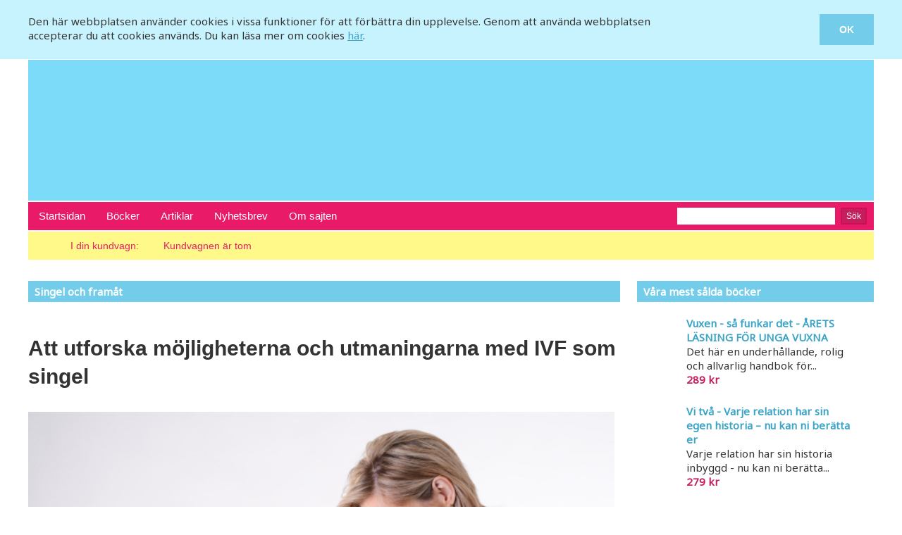

--- FILE ---
content_type: text/html; charset=ISO-8859-1
request_url: http://www.smartare-liv.se/artiklar.php?visa=ivfsomsingel
body_size: 8071
content:



<!DOCTYPE html>
<html>
 <head>
    <meta http-equiv="content-type" content="text/html; charset=iso-8859-1" />
  <meta name="author" content="Smartare-liv.se" />
  <meta name="keywords" content="" />
  <meta name="description" content="Att utforska möjligheterna och utmaningarna med IVF som singel" />
  <meta name="language" content="SV" />
  <meta name="charset" content="ISO-8859-1" />
  <meta name="distribution" content="global" />
  <meta name="robots" content="index,follow" />
  <meta name="copyright" content="Copyright ©2017-2025 Bokförlaget Redaktionen AB" />
  <meta name="viewport" content="width=device-width" />
  <meta property="og:url" content="http://www.smartare-liv.se/artiklar.php?visa=ivfsomsingel" /><meta property="og:image" content="https://www.smartare-liv.se/articleimages/640x480/a312.jpg" />
  <title>Att utforska möjligheterna och utmaningarna med IVF som singel</title>

  <script type="text/javascript"></script>
  <link href='https://fonts.googleapis.com/css?family=Noto+Sans' rel='stylesheet'>
  <style type="text/css" media="all">
   @import "https://www.smartare-liv.se/css/smartareliv.css";
  </style>

<!-- Facebook Pixel Code -->
<script>
!function(f,b,e,v,n,t,s){if(f.fbq)return;n=f.fbq=function(){n.callMethod?
n.callMethod.apply(n,arguments):n.queue.push(arguments)};if(!f._fbq)f._fbq=n;
n.push=n;n.loaded=!0;n.version='2.0';n.queue=[];t=b.createElement(e);t.async=!0;
t.src=v;s=b.getElementsByTagName(e)[0];s.parentNode.insertBefore(t,s)}(window,
document,'script','https://connect.facebook.net/en_US/fbevents.js');

fbq('init', '508998955950544');
fbq('track', "PageView");</script>
<noscript><img height="1" width="1" style="display:none"
src="https://www.facebook.com/tr?id=508998955950544&ev=PageView&noscript=1"
/></noscript>
<!-- End Facebook Pixel Code -->

  
    <script src="https://ajax.googleapis.com/ajax/libs/jquery/3.4.0/jquery.min.js"></script>
  </head>
 <body>
     <script>
    $(document).ready(function(){

     $("#cookieButton").click(function(){
      var sendvar = "none";
      $.post("../index.php?do=acceptcookies", {text: sendvar});
      var theTarget = document.getElementById("cookieBar");
      theTarget.style.display = "none";
      return false;
     });

    });
   </script>
   <div style="width: 100%; background-color: #c7f3ff; border-bottom: 1px solid #ffffff;" id="cookieBar">
    <div style="max-width: 1200px; margin-left: auto; margin-right: auto; padding: 20px 10px 20px 10px; overflow: auto;">

     <div style="width: 74%; float: left; text-align: left;">
      Den här webbplatsen använder cookies i vissa funktioner för att förbättra din upplevelse. Genom att använda webbplatsen accepterar du att cookies används. Du kan läsa mer om cookies <a href="https://www.smartare-liv.se/lank.php?url=https%3A%2F%2Fwww.smartare-liv.se%2Fcookies.php">här</a>.     </div>

     <div style="width: 21%; min-width: 80px; float: right; text-align: right;">
      <input id="cookieButton" name="cookieButton" type="submit" class="inputButtonCookiebar" value="OK" />
     </div>

    </div>
   </div>
      <div id="logoArea">
   <div id="logoLogo">
   </div>
  </div>





    <div id="menuArea">

   <div id="menuMenu">
    <ul>
     <li><a href="https://www.smartare-liv.se/">Startsidan</a></li>
     <li><a href="https://www.smartare-liv.se/bocker.php">Böcker</a></li>
     <li><a href="https://www.smartare-liv.se/artiklar.php">Artiklar</a></li>
     <li><a href="https://www.smartare-liv.se/nyhetsbrev.php">Nyhetsbrev</a></li>
     <li><a href="https://www.smartare-liv.se/om.php">Om sajten</a></li>
    </ul>
   </div>

   <div id="menuSearch">
    <form action="https://www.smartare-liv.se/sok.php?action=dosearch" method="post">
     <input type="text" name="q" maxlength="100" class="inputBoxMenuSearch" />
     <input type="submit" class="inputBoxMenuSearchButton" value="Sök" />
    </form>
   </div>

  </div>
  




      <div id="cartArea">
   <div id="cartCart">

    <div id="cartSym">
    </div>
    <div id="cartText">
     I din kundvagn:
    </div>
    <div id="cartList">
           <span style="color: #e91a68;">Kundvagnen är tom</span>
         </div>
    <div id="cartButtons">
         </div>

   </div>
  </div>
  




  
   <div id="contentArea">
   <div id="contentContent">





         
      <div id="homePrimaryColumn">

       <h2><a href="https://www.smartare-liv.se/artiklar.php?avdelning=singelochframåt">Singel och framåt</a></h2>
       
  <iframe 
   src="https://www.facebook.com/plugins/like.php?href=http%3A%2F%2Fwww.smartare-liv.se%2Fartiklar.php%3Fvisa%3Divfsomsingel"
   scrolling="no" frameborder="0" style="border: none; overflow: hidden; width: 95%; height: 22px;" allowTransparency="true">
  </iframe>

        <h1>Att utforska möjligheterna och utmaningarna med IVF som singel</h1>
       <div class="mainContent">
        <img src="https://www.smartare-liv.se/articleimages/640x480/a312.jpg" class="articleImageImage" alt="" style="" /><br />Att överväga IVF (In vitro-fertilisering) som singel är ett stort steg som innebär både möjligheter och utmaningar. Det är en resa som kräver noggrann övervägande, planering och emotionellt stöd. Här är några viktiga aspekter att tänka på:<br />
<br />
<strong>1. Informera dig om processen</strong><br />
Skaffa detaljerad information om IVF-processen, inklusive medicinska, juridiska och finansiella aspekter.<br />
<br />
<strong>2. Överväg de emotionella aspekterna</strong><br />
Var medveten om de emotionella utmaningarna som kan följa med IVF, särskilt som singel.<br />
<br />
<strong>3. Sök stöd</strong><br />
Att ha ett stödjande nätverk av familj, vänner och andra som genomgått IVF kan vara ovärderligt.<br />
<br />
<strong>4. Förbered dig för ekonomiska åtaganden</strong><br />
IVF kan vara en kostsam process. Det är viktigt att ha en realistisk ekonomisk plan.<br />
<br />
<strong>5. Utforska alternativa familjebildningsvägar</strong><br />
Överväg alla dina alternativ för att bilda familj, inklusive adoption och samföräldraskap.<br /><br /><div class="textBoxRed" style="padding: 9px;"><span style="font-size: 20px; line-height: 24px;"><strong>Hur gör de lyckligaste paren? Hemligheterna som varje par borde veta!</strong></span><br />
<br />
<div style="text-align: center;"><img src="https://www.smartare-liv.se/imagebank/584.jpg" style="width: 1025px; height: auto; max-width: 100%;" alt="" /></div><br />
Du behöver inte leta längre. Efter att ha gått igenom hundratals vetenskapliga studier har vi filtrerat fram de mest värdefulla råden och sammanställt dem i 224 ovärderliga tips speciellt för dig.<br />
<br />
De starkaste och mest passionerade relationerna uppstår inte av en slump. De par som lyckas bäst vet hur man kontinuerligt vårdar och stärker sin kärlek. Och nu kan du också få del av deras metoder.<br />
<br />
<span style="font-size: 20px; line-height: 24px;"><strong>Några höjdpunkter från vår samling::</strong></span><br />
<br />
&#10084; Skratt: En källa till gemenskap och nära band.<br />
&#10084; Gemensamt lärande: Stärk er relation genom att upptäcka nytt tillsammans.<br />
&#10084; Små kärlekshandlingar: Hur en simpel gest, som en kyss, kan bli fundamentet i er relation.<br />
&#10084; Hantera konflikter: Förvandla utmaningar till möjligheter för närhet.<br />
&#10084; Digital detox: Upptäck fördelarna med att stundvis koppla bort för att verkligen koppla samman.<br />
&#10084; Lyssnande: Vikten av att verkligen höra och förstå sin partners känslor och behov.<br />
&#10084; Emotionell närvaro: Hur små stunder av fullständig uppmärksamhet kan stärka känslan av samhörighet.<br />
&#10084; Uppskattning i vardagen: Att regelbundet visa tacksamhet och uppskatta varandras insatser, stora som små.<br />
<br />
Är du redo att lyfta din relation till nya höjder? Låt dig inspireras av 224 insikter som kan omvandla ditt kärleksliv! &#10084;&#10084;&#10084;<br />
<br />
<br />
Provläs, se vad andra tycker om <a href="https://www.smartare-liv.se/lank.php?makroadid=19&makroadurl=https%3A%2F%2Fveckans-bok.se%2Fproduct%2Flyckliga-relationer-222-hemligheter-om-hur-man-gor-en-bra-relation-fantastisk%2F">Lyckliga relationer</a><br />
(Länken går till Smartare livs egen bokhandel)<br />
<br />
<br />
<span style="font-size: 20px; line-height: 24px;"><strong>Så här tycker läsarna</strong></span><br />
<br />
”Det som jag gillar bäst med boken är att den har tydliga konkreta beskrivningar, lättläst. Boken lyckliga relationer har hjälpt mig att bli en bättre partner och en närmare relation med tjejen – jag kan verkligen rekommendera alla att läsa boken!”<br />
<strong>Johan Lindberg, Gävle</strong><br />
<br />
”Jag har testat flera av tipsen och det har varit både roligt och gett fint resultat. Min make och jag har börjat att planera in en date en gång i månaden tips 109 i boken. Detta har gett oss något roligt att se fram emot i vardagsstressen samt jag tycker nog att det har gjort att vi börjar prata mer om oss två och inte bara familjen, vi har två barn. Vi är dessutom väldans bra på att ordna middagar tillsammans med våra vänner, men glömmer ofta bort oss två. Tips 110, ta mycket foton, har vi alltid gjort, men vi tittar väldigt sällan på dem. Nu har vi faktiskt satt oss ner två kvällar och titta på korten och sett några filmer vilket har gett mycket skratt och goa minnen, det svetsar verkligen samman en. Tips 159, miljöombyte är alltid nyttigt stämmer så väl. Har man kört fast och surar på varandra så är det bra att bryta detta mönster med ett miljöombyte. Det kan även vara bra att göra detta tillsammans med vänner, för då kan samtalstonen lossna och det går lättare att ta upp saker på ett lugnt sätt. Tips 171, Lär av gamla misstag, är så självklar, men jag tror att man sällan gör detta tillsammans. Utan jag tror att man ofta reflekterar själv och försöker förändra både sig själv och sin partner, vilket är dömt att misslyckas när det gäller att förändra sin partner. Att sätta sig ner och prata med varandra vad vi kunde ha gjort annorlunda för att inte hamna i samma situation igen är något som jag tänkte att vi skulle testa.<br />
Slutligen stort tack för en mycket bra och praktisk bok.”<br />
<strong>Jeanette De Stefano, Tyresö</strong><br />
<br />
”Här har vi en bok som skulle kunna rädda tusentals förhållanden varje år. För mig är det tyvärr försent. Om jag hade läst den här boken två år tidigare så kanske min älskade hade varit kvar hos mig. Tack ändå.”<br />
<strong>Vill vara anonym</strong><br />
<br />
”Jag gillar att det går att använda boken som en manual och att testa saker varje dag. Alla tips passar ju inte alla men många gör det och jag och min fru har en bra relation men med den här boken kommer den garanterat att bli som ni lovar – fantastisk. Allt handlar om att jobba för det.”<br />
<strong>Jonas Svensson, Stockholm</strong><br />
<br />
”Att hålla en relation varm och levande är ett arbete och den här boken hjälper verkligen till med det arbetet. Tack för att ni har skrivit den.”<br />
<strong>Karin Lindgren, Vallentuna</strong><br />
<br />
”Jag gillar att den har så olika tips. Det gör att den kan passa alla som vill hålla sin relation vid liv. Själv har jag gömt den och använder den för att överraska min fru och bli lite mer spontan och mindre gnällig. Det fungerar.”<br />
Thomas Bengtsson, Skogås<br />
<br />
”Jag älskar den. Tipsen, formatet, påminnelserna om att man faktiskt måste jobba lite för att hålla lågan vid liv. Tack.”<br />
<strong>Christina Karlsson, Göteborg</strong><br />
<br />
”Det bästa är att man kan ha den när det blir lite tråkigt i en relation. När hösten slår till och man gärna blir sittande som två påsar framför TV:n. Boken ger så bra tips om hur man får upp energin och suget igen. Jag har till och med fått med min man på en date. Det trodde jag aldrig.”<br />
<strong>Veronica Robertsson, Göteborg</strong><br />
<br />
”Jag har gett bort boken till min man som borde lära sig mer om hur man vårdar sin relation. Han har faktiskt läst den. Nu är det upp till bevis.”<br />
<strong>Linnea i Provence</strong><br />
<br />
Provläs, se vad andra tycker om <a href="https://www.smartare-liv.se/lank.php?makroadid=19&makroadurl=https%3A%2F%2Fveckans-bok.se%2Fproduct%2Flyckliga-relationer-222-hemligheter-om-hur-man-gor-en-bra-relation-fantastisk%2F">Lyckliga relationer</a><br />
(Länken går till Smartare livs egen bokhandel)<br />
	</div><br />
<br />
<strong>6. Tänk på ditt långsiktiga välbefinnande</strong><br />
Överväg hur ett barn och föräldraskap kommer att passa in i ditt liv på lång sikt.<br />
<br />
<strong>7. Sök professionell rådgivning</strong><br />
Det kan vara klokt att konsultera med fertilitetsexperter, rådgivare och finansiella rådgivare.<br />
<br />
<strong>Nästa steg</strong><br />
Som en del av din resa mot att bli förälder som singel, kan boken "Hur du blir din egen bästa vän" erbjuda djupgående insikter och stöd. Denna bok är en fantastisk resurs för att stärka din mentala och emotionella beredskap inför IVF och moderskapet. Den erbjuder verktyg och strategier för att hantera stress, bygga upp din inre styrka, och göra välgrundade beslut under din fertilitetsresa. Boken är en guide till självkärlek och självförtroende, vilket är avgörande när du står inför utmaningarna och möjligheterna med IVF som singel. Bli din egen bästa vän och stärk din väg mot moderskapet. Skaffa din kopia här: <a href="https://www.smartare-liv.se/lank.php?url=https%3A%2F%2Fveckans-bok.se%2Fproduct%2Fhur-du-blir-din-egen-basta-van-blir-2020-aret-da-du-antligen-tanker-lite-mer-pa-dig-sjalv%2F">Hur du blir din egen bästa vän</a>.       </div>

       
  <div style="font-size: 15px; font-weight: bold; color: #666666; line-height: 30px; height: 30px;">
   Dela det här:
  </div>

  <div style="height: 50px; padding: 0px 0px 0px 2px; margin-top: 10px;">
   <a class="imgLink" target="blank_" href="http://www.facebook.com/sharer.php?u=https%3A%2F%2Fwww.smartare-liv.se%2Fartiklar.php%3Fvisa%3Divfsomsingel" title="Dela den här sidan på Facebook"><img src="https://www.smartare-liv.se/gfx/icons/social/facebookshare.png" width="35" height="35" alt="Dela den här sidan på Facebook" /></a>
  </div>





  




  <script type="text/javascript" src="https://apis.google.com/js/plusone.js"></script>
        <h2 style="margin-top: 50px;">Andra läser om...</h2>
       <div style="width: 100%; overflow: auto;">
                   <div class="homeMixedSet">
            <div class="homeMixedPhoto">
             <a href="https://www.smartare-liv.se/artiklar.php?visa=kontrollpapengar" class="imgLink"><img src="https://www.smartare-liv.se/articleimages/400x300/saving.jpg" class="homeMixedPhotoImg" alt="" /></a><br />
            </div>
            <div class="homeMixedText">
             <a href="https://www.smartare-liv.se/artiklar.php?visa=kontrollpapengar" style="font-weight: bold; text-decoration: none;">Tio trevliga saker som händer när du intresserar dig för att ta kontroll över dina pengar</a><br />
            </div>
           </div>
                     <div class="homeMixedSet">
            <div class="homeMixedPhoto">
             <a href="https://www.smartare-liv.se/bocker.php?visa=larkannadigsjalv" class="imgLink"><img src="https://www.smartare-liv.se/imagebank/290.jpg" class="homeMixedPhotoImg" alt="" /></a><br />
            </div>
            <div class="homeMixedText">
             <a href="https://www.smartare-liv.se/bocker.php?visa=larkannadigsjalv" style="font-weight: bold; text-decoration: none;">Lär känna dig själv - 756 frågor som visar vem du är - egentligen</a><br />
            </div>
           </div>
                     <div class="homeMixedSet">
            <div class="homeMixedPhoto">
             <a href="https://www.smartare-liv.se/bocker.php?visa=livssorg" class="imgLink"><img src="https://www.smartare-liv.se/imagebank/492.jpg" class="homeMixedPhotoImg" alt="" /></a><br />
            </div>
            <div class="homeMixedText">
             <a href="https://www.smartare-liv.se/bocker.php?visa=livssorg" style="font-weight: bold; text-decoration: none;">Livssorg - när livet inte blev som du hade tänkt</a><br />
            </div>
           </div>
                 </div>
  
       <div style="visibility: hidden;">
        Artikeln är skyddad med <a href="https://plus.google.com/+StefanEkberg?rel=author">Google authorship</a>
       </div>
      </div>

      <div id="homeSecondaryColumn">
       <h2>Våra mest sålda böcker</h2><div class="sideBooksSet"><div class="sideBooksPhoto"><a href="https://www.smartare-liv.se/bocker.php?visa=vuxen" class="imgLink"><img src="https://www.smartare-liv.se/imagebank/307.jpg" class="sideBooksPhotoImg" alt="" /></a></div><div class="sideBooksText"><a href="https://www.smartare-liv.se/bocker.php?visa=vuxen" style="text-decoration: none;"><strong class="textLinkColor">Vuxen - så funkar det - ÅRETS LÄSNING FÖR UNGA VUXNA</strong><br /><span class="sideBooksTextLarge">Det här en underhållande, rolig och allvarlig handbok för...</span><span class="sideBooksTextMedium">Det här en underhållande, rolig och allvarlig handbok för unga vuxna och den handlar om allt från hur man hittar sig själv och sin passion, till hur man får en bra ekonomi och hur man hanterar livets normala motstånd. Läs mer ...</span><span class="sideBooksTextSmall">Det här en underhållande, rolig och allvarlig handbok för unga vuxna och den...</span><div class="textCerise" style="font-weight: bold;">289 kr</div></a></div></div><div class="sideBooksSet"><div class="sideBooksPhoto"><a href="https://www.smartare-liv.se/bocker.php?visa=vitva" class="imgLink"><img src="https://www.smartare-liv.se/imagebank/256.jpg" class="sideBooksPhotoImg" alt="" /></a></div><div class="sideBooksText"><a href="https://www.smartare-liv.se/bocker.php?visa=vitva" style="text-decoration: none;"><strong class="textLinkColor">Vi två - Varje relation har sin egen historia – nu kan ni berätta er</strong><br /><span class="sideBooksTextLarge">Varje relation har sin historia inbyggd - nu kan ni berätta...</span><span class="sideBooksTextMedium">Varje relation har sin historia inbyggd - nu kan ni berätta er &#10084;&#65039;&#10084;&#65039;&#10084;&#65039;</span><span class="sideBooksTextSmall">Varje relation har sin historia inbyggd - nu kan ni berätta er...</span><div class="textCerise" style="font-weight: bold;">279 kr</div></a></div></div><div class="sideBooksSet"><div class="sideBooksPhoto"><a href="https://www.smartare-liv.se/bocker.php?visa=familjerecept" class="imgLink"><img src="https://www.smartare-liv.se/imagebank/296.jpg" class="sideBooksPhotoImg" alt="" /></a></div><div class="sideBooksText"><a href="https://www.smartare-liv.se/bocker.php?visa=familjerecept" style="text-decoration: none;"><strong class="textLinkColor">Våra Familjerecept - Gör din egen kokbok med DINA recept</strong><br /><span class="sideBooksTextLarge">Vem känner du som borde göra en egen kokbok? I den här fina...</span><span class="sideBooksTextMedium">Vem känner du som borde göra en egen kokbok? I den här fina boken skapar du en egen. Den perfekta presenten till dig eller någon annan du tycker mycket om. Läs mer...</span><span class="sideBooksTextSmall">Vem känner du som borde göra en egen kokbok? I den här fina boken skapar du en...</span><div class="textCerise" style="font-weight: bold;">249 kr</div></a></div></div><div class="sideBooksSet"><div class="sideBooksPhoto"><a href="https://www.smartare-liv.se/bocker.php?visa=bastavan" class="imgLink"><img src="https://www.smartare-liv.se/imagebank/176.gif" class="sideBooksPhotoImg" alt="" /></a></div><div class="sideBooksText"><a href="https://www.smartare-liv.se/bocker.php?visa=bastavan" style="text-decoration: none;"><strong class="textLinkColor">Hur du blir din egen bästa vän - Blir 2026 året då du äntligen tänker lite mer på dig själv?</strong><br /><span class="sideBooksTextLarge">Här är handboken du aldrig fick när du föddes. Boken som...</span><span class="sideBooksTextMedium">Här är handboken du aldrig fick när du föddes. Boken som visar hur du ska göra för att ta hand om dig själv genom livet. Läs mer...</span><span class="sideBooksTextSmall">Här är handboken du aldrig fick när du föddes. Boken som visar hur du ska göra...</span><div class="textCerise" style="font-weight: bold;">269 kr</div></a></div></div><div class="sideBooksSet"><div class="sideBooksPhoto"><a href="https://www.smartare-liv.se/bocker.php?visa=boken-om-mig" class="imgLink"><img src="https://www.smartare-liv.se/imagebank/283.jpg" class="sideBooksPhotoImg" alt="" /></a></div><div class="sideBooksText"><a href="https://www.smartare-liv.se/bocker.php?visa=boken-om-mig" style="text-decoration: none;"><strong class="textLinkColor">Boken om mig - 300 frågor som berättar en livshistoria 180 000 sålda i fyra länder</strong><br /><span class="sideBooksTextLarge">SUCCÉBOKEN - fler än 160 000 sålda i fyra länder. 
Nu är...</span><span class="sideBooksTextMedium">SUCCÉBOKEN - fler än 160 000 sålda i fyra länder. 
Nu är det lätt för vem som helst att skriva sin livshistoria. I den här boken svarar du direkt på 300 frågor om ditt liv och snart har du en egen självbiografi. Läs mer...</span><span class="sideBooksTextSmall">SUCCÉBOKEN - fler än 160 000 sålda i fyra länder. 
Nu är det lätt för vem som...</span><div class="textCerise" style="font-weight: bold;">269 kr</div></a></div></div><div class="sideBooksSet"><div class="sideBooksPhoto"><a href="https://www.smartare-liv.se/bocker.php?visa=larkannadigsjalv" class="imgLink"><img src="https://www.smartare-liv.se/imagebank/290.jpg" class="sideBooksPhotoImg" alt="" /></a></div><div class="sideBooksText"><a href="https://www.smartare-liv.se/bocker.php?visa=larkannadigsjalv" style="text-decoration: none;"><strong class="textLinkColor">Lär känna dig själv - 756 frågor som visar vem du är - egentligen</strong><br /><span class="sideBooksTextLarge">Känner du dig själv? På riktigt? I den här boken svarar du...</span><span class="sideBooksTextMedium">Känner du dig själv? På riktigt? I den här boken svarar du på 745 frågor som visar dig själv vem du är så att du kan leva ett liv som är mer i samklang med den du är. Läs mer...</span><span class="sideBooksTextSmall">Känner du dig själv? På riktigt? I den här boken svarar du på 745 frågor som...</span><div class="textCerise" style="font-weight: bold;">279 kr</div></a></div></div><div class="sideBooksSet"><div class="sideBooksPhoto"><a href="https://www.smartare-liv.se/bocker.php?visa=mitthus" class="imgLink"><img src="https://www.smartare-liv.se/imagebank/274.jpg" class="sideBooksPhotoImg" alt="" /></a></div><div class="sideBooksText"><a href="https://www.smartare-liv.se/bocker.php?visa=mitthus" style="text-decoration: none;"><strong class="textLinkColor">Mitt hus - Årets smartaste och roligaste bok för husägare</strong><br /><span class="sideBooksTextLarge">Samla allt du annars glömmer om ditt hus på ett och samma...</span><span class="sideBooksTextMedium">Samla allt du annars glömmer om ditt hus på ett och samma ställe. Läs mer...</span><span class="sideBooksTextSmall">Samla allt du annars glömmer om ditt hus på ett och samma ställe. Läs mer......</span><div class="textCerise" style="font-weight: bold;">289 kr</div></a></div></div><div class="sideBooksSet"><div class="sideBooksPhoto"><a href="https://www.smartare-liv.se/bocker.php?visa=stapadig" class="imgLink"><img src="https://www.smartare-liv.se/imagebank/118.gif" class="sideBooksPhotoImg" alt="" /></a></div><div class="sideBooksText"><a href="https://www.smartare-liv.se/bocker.php?visa=stapadig" style="text-decoration: none;"><strong class="textLinkColor">Stå på dig - annars gör någon annan det - för dig som är lite för snäll för ditt eget bästa</strong><br /><span class="sideBooksTextLarge">Har du lust att bygga en helt ny ryggrad?  I den här boken...</span><span class="sideBooksTextMedium">Har du lust att bygga en helt ny ryggrad?  I den här boken får du verktygen som behövs för att du ska kunna stå upp för dig själv och undvika att bli trampad på. Läs mer...</span><span class="sideBooksTextSmall">Har du lust att bygga en helt ny ryggrad?  I den här boken får du verktygen som...</span><div class="textCerise" style="font-weight: bold;">229 kr</div></a></div></div>       <h2>Våra mest lästa artiklar</h2><div class="sideArticlesSet"><div class="sideArticlesPhoto"><img src="https://www.smartare-liv.se/articleimages/100x75/EMPRF10896.jpg" class="sideBooksPhotoImg" alt="" /></div><div class="sideArticlesText"><a href="https://www.smartare-liv.se/artiklar.php?visa=bli-lycklig" style="text-decoration: none;"><strong class="textLinkColor">50 enkla sätt att bli lycklig(are)</strong><br /></a></div></div><div class="sideArticlesSet"><div class="sideArticlesPhoto"><img src="https://www.smartare-liv.se/articleimages/100x75/frndring.jpg" class="sideBooksPhotoImg" alt="" /></div><div class="sideArticlesText"><a href="https://www.smartare-liv.se/artiklar.php?visa=forandra-ditt-liv-for-alltid" style="text-decoration: none;"><strong class="textLinkColor">De 10 mest vinnande sätten att förändra ditt liv för alltid</strong><br /></a></div></div><div class="sideArticlesSet"><div class="sideArticlesPhoto"><img src="https://www.smartare-liv.se/articleimages/100x75/skjutaupp2.jpg" class="sideBooksPhotoImg" alt="" /></div><div class="sideArticlesText"><a href="https://www.smartare-liv.se/artiklar.php?visa=din-motivation" style="text-decoration: none;"><strong class="textLinkColor">5 smarta tips för att behålla motivationen när det verkligen tar emot</strong><br /></a></div></div><div class="sideArticlesSet"><div class="sideArticlesPhoto"><img src="https://www.smartare-liv.se/articleimages/100x75/bttremorgon.jpg" class="sideBooksPhotoImg" alt="" /></div><div class="sideArticlesText"><a href="https://www.smartare-liv.se/artiklar.php?visa=lycklig-nu" style="text-decoration: none;"><strong class="textLinkColor">Fem skäl till att vara nöjd med ditt liv just nu</strong><br /></a></div></div><div class="sideArticlesSet"><div class="sideArticlesPhoto"><img src="https://www.smartare-liv.se/articleimages/100x75/LU23649563.jpg" class="sideBooksPhotoImg" alt="" /></div><div class="sideArticlesText"><a href="https://www.smartare-liv.se/artiklar.php?visa=sanna-och-falska-vanner" style="text-decoration: none;"><strong class="textLinkColor">Sanna och falska vänner - så känner du igen dem</strong><br /></a></div></div>      </div>

         




    




    




   </div>
  </div>
    <div id="footerArea">
   <div id="footerFooter">

    <div style="width: 50%; float: left; padding-left: 10px; text-align: left;">
     Smartare-liv.se är ett projekt inom
     <a href="https://www.redaktionen.se/">Bokförlaget Redaktionen</a>
     och
     <a href="https://www.egoforlag.se/">Ego Förlag</a>
     <br /><br />
     <a href="https://www.smartare-liv.se/pop/textwindow.php?visa=kopinformation" target="_blank">Köpinformation</a> &nbsp;|&nbsp;
     <a href="https://www.smartare-liv.se/pop/textwindow.php?visa=integritetspolicy" target="_blank">Integritetspolicy</a>
     <br /><br />
    </div>

    <div style="width: 40%; float: right; padding-right: 10px; text-align: right;">
          <a href="https://www.smartare-liv.se/sitemap.php">Sitemap</a>
     <br /><br />
    </div>

   </div>
  </div>
  </body>
</html>

--- FILE ---
content_type: text/css
request_url: https://www.smartare-liv.se/css/smartareliv.css
body_size: 3759
content:
*{
 padding: 0px;
 margin: 0px;
}

body{
 font-family: 'Noto Sans', Verdana, Geneva, sans-serif;
 font-size: 15px;
 color: #333333;
}

 .textStdColor{
  color: #333333;
 }

h1{
 font-family: 'Noto Sans', Tahoma, Geneva, sans-serif;
 font-size: 20px;
 line-height: 30px;
 font-weight: bold;
 margin-top: 0px;
}

h2{
 background-color: #73cdea;
 font-family: 'Noto Sans', Tahoma, Geneva, sans-serif;
 font-size: 15px;
 line-height: 30px;
 font-weight: bold;
 padding: 0px 9px 0px 9px;
 margin-top 0px;
 margin-bottom: 20px;
 color: #ffffff;
}

 h2 a{
  background-color: transparent;
  color: #ffffff;
  text-decoration: none;
 }

 h2 a:hover, h2 a:active, h2 a:focus{
  background-color: transparent;
  color: #ffffff;
  text-decoration: underline;
 }

h3{
 font-family: 'Noto Sans', Tahoma, Geneva, sans-serif;
 font-size: 18px;
 line-height: 30px;
 font-weight: bold;
 margin-top: 0px;
 margin-bottom: 10px;
}

a{
 color: #3ea4c6;
 text-decoration: underline;
}

a:hover, a:active, a:focus{
 background-color: #bbfcff;
 color: #4ea9c6;
 text-decoration: none;
}

 .textLinkColor{
  color: #3ea4c6;
 }

a.imgLink{
 background-color: transparent;
 text-decoration: none;
}

a.imgLink:hover, a.imgLink:active, a.imgLink:focus{
 background-color: transparent;
 text-decoration: none;
}

a.catLink{
 color: #a3b626;
 font-weight: bold;
 text-decoration: none;
}

a.catLink:hover, a.catLink:active, a.catLink:focus{
 background-color: #f0fba6;
 color: #a6b82e;
 font-weight: bold;
 text-decoration: none;
}

.mainContent{
 font-family: 'Noto Sans', Verdana, Geneva, sans-serif;
 font-size: 15px;
 line-height: 20px;
 margin-bottom: 50px;
}

.inputBox{
 border: 1px solid #444444;
 background-color: #f8f8f8;
 font-family: Verdana, Geneva, sans-serif;
 font-size: 13px;
 color: #000000;
 padding: 3px;
}

.inputButton{
 border: 2px solid #c61e5d;
 background-color: #c61e5d;
 border-radius: 1px;
 -webkit-appearance: none;
 color: #ffffff;
 display: inline-block;
 font-size: 12px;
 line-height: 16px;
 padding: 12px 26px;
 margin-left: 4px;
 cursor: pointer;
}

.inputButtonCookiebar{
 border: 2px solid #73cdea;
 background-color: #73cdea;
 border-radius: 1px;
 -webkit-appearance: none;
 color: #ffffff;
 display: inline-block;
 font-size: 14px;
 font-weight: bold;
 line-height: 16px;
 padding: 12px 26px;
 margin-left: 4px;
 cursor: pointer;
}

.inputButtonLight{
 border: 2px solid #ffbad6;
 background-color: #ffbad6;
 border-radius: 1px;
 -webkit-appearance: none;
 color: #c61e5d;
 display: inline-block;
 font-size: 12px;
 line-height: 16px;
 padding: 12px 26px;
 margin-left: 4px;
 cursor: pointer;
}

.productCartInputBox{
 border: 1px solid #aaaaaa;
 background-color: #ffffff;
 padding: 13px;
 font-size: 12px;
 line-height: 16px;
 color: #444444;
}

.productCartSubmitButton{
 border: 2px solid #c61e5d;
 background-color: #c61e5d;
 border-radius: 1px;
 -webkit-appearance: none;
 color: #ffffff;
 display: inline-block;
 font-size: 12px;
 line-height: 16px;
 padding: 12px 26px;
 margin-left: 4px;
 cursor: pointer;
}

.inputBoxMenuSearch{
 border: 2px solid #ffffff;
 background-color: #ffffff;
 padding: 2px;
 font-size: 12px;
 line-height: 16px;
 color: #b61351;
}

.inputBoxMenuSearchButton{
 border: 2px solid #c61e5d;
 background-color: #c61e5d;
 border-radius: 1px;
 -webkit-appearance: none;
 color: #ffffff;
 display: inline-block;
 font-size: 12px;
 line-height: 16px;
 padding: 2px 6px;
 margin-left: 4px;
 cursor: pointer;
}

.inputBoxSearch{
 background-color: #ddf7ff;
 border: 1px solid #4f93aa;
 font-size: 12px;
 line-height: 17px;
 color: #265665;
}



.textSmall{
 font-size: 11px;
}



.textCerise{
 color: #c61e5d;
}

.textGreen{
 color: #22aa11;
}



.textBoxPaper{
 background-color: #FFFEDF;
 border: none;
}

 .textBoxPaperHeader{
  background-color: #ecebc5;
  color: #706F54;
 }

.textBoxGrey{
 background-color: #F4F4F4;
 border: none;
}

.textBoxRed{
 background-color: #FFEFEF;
 border: none;
}

.textBoxBlue{
 background-color: #D2F8FF;
 border: none;
}

.textBoxGreen{
 background-color: #e4ffba;
 border: none;
}

.textBoxYellow{
 background-color: #FFFCC8;
 border: none;
}

.textBoxPurple{
 background-color: #fae1ff;
 border: none;
}

.textBoxOrange{
 background-color: #ffe1c6;
 border: none;
}

.bonusBookBox{
 background-color: #e4ffba;
 padding: 8px 12px;
 overflow: auto;
 margin-bottom: 30px;
}

 .bonusBookBoxIcon{
  background-image: url('../gfx/layout/bonusbokikon.gif');
  background-position: center center;
  background-repeat: no-repeat;
  min-height: 45px;
  padding: 5px 0px 0px 0px;
  float: left;
 }
 
 .bonusBookBoxText{
  float: right;
 }

div.flipTabsBox{
 background-image: url(../gfx/bg/fliptabs/fliptabsbg.gif);
 background-position: top left;
 background-repeat: repeat;
 padding: 0px 0px 0px 0px;
 height: 25px;
}

 .flipTabsBox a{
  color: #000000;
  background-color: transparent;
  text-decoration: none;
 }

 .flipTabsBox a:hover, .flipTabsBox a:focus, .flipTabsBox a:active{
  color: #000000;
  background-color: #eeeeee;
  text-decoration: underline;
 }

div.flipTabsLeftEdge{
 background-image: url(../gfx/bg/fliptabs/fliptabsbgleft.gif);
 background-position: left top;
 background-repeat: no-repeat;
 width: 20px;
 height: 25px;
 float: left;
}

div.flipTabsRightEdge{
 background-image: url(../gfx/bg/fliptabs/fliptabsbgright.gif);
 background-position: left top;
 background-repeat: no-repeat;
 width: 20px;
 height: 25px;
 float: right;
}

table.cartList{
 border-style: none;
 width: 100%;
}

 .cartList thead{
  background-color: #dddddd;
 }

  .cartList thead td{
   border-style: none;
   padding: 0px 5px 0px 5px;
   vertical-align: middle;
   height: 24px;
  }

 .cartList tbody{
  background-color: #eeeeee;
 }

  .cartList tbody td{
   border-top: 2px solid #ffffff;
   padding: 0px 5px 0px 5px;
   vertical-align: middle;
   height: 30px;
  }

    .cartList tbody td a{
     background-color: transparent;
     color: #0000ee;
     text-decoration: none;
    }

    .cartList tbody td a:hover, .cartList tbody td a:active, .cartList tbody td a:focus{
     background-color: #aaddff;
     color: #0000ee;
     text-decoration: underline;
    }

table.cartTable{
 border: 1px solid #cccccc;
 width: 100%;
}

 .cartTable thead{
 }

  .cartTable thead tr{
  }

   .cartTable thead td{
    background-color: #f4f4f4;
    line-height: 16px;
    vertical-align: middle;
    padding: 2px 5px 2px 5px;
    font-size: 11px;
   }

 .cartTable tbody{
 }

  .cartTable tbody tr{
  }

   .cartTable tbody td{
    border-top: 1px solid #cccccc;
    line-height: 16px;
    vertical-align: middle;
    padding: 2px 5px 2px 5px;
   }

.bonusBoxHeader{
 background-color: #e4ffba;
 border: 1px solid #c1d8a0;
 padding: 5px 14px 5px 9px;
 line-height: 20px;
}





#logoArea{
 background-color: #7cdbf9;
 background-position: left top;
 background-repeat: repeat-x;
 width: 100%;
}

 #logoLogo{
  background-position: left top;
  background-repeat: no-repeat;
 }

#menuArea{
 background-color: #e91a68;
 background-position: left top;
 background-repeat: repeat;
 width: 100%;
 overflow: auto;
 margin-top: 2px;
 margin-bottom: 2px;
}

 #menuMenu{
  overflow: auto;
  width: auto;
  float: left;
 }

  #menuMenu ul{
   float: left;
   width: 100%;
   padding: 0px;
   margin: 0px;
   list-style: none;
   background-color: transparent;
  }

   #menuMenu li{
    display: inline;
    margin: 0px;
    padding: 0px;
   }
   
    #menuMenu a{
     display: block;
     float: left;
     width: auto;
     font-weight: normal;
     text-decoration: none;
     background-color: transparent;
     background-image: none;
     color: #ffffff;
    }

    #menuMenu a:hover, #menuMenu a:active, #menuMenu a:focus{
     background-position: left top;
     background-repeat: repeat-x;
     text-decoration: none;
     background-color: #c61e5d;
     color: #ffffff;
    }

 #menuSearch{
  float: right;
 }

#cartArea{
 background-color: #fff989;
 width: 100%;
 overflow: auto;
}

 #cartCart{
  overflow: auto;
 }

  #cartSym{
   background-image: url('../gfx/layout/carticon.png');
   background-position: center center;
   background-repeat: no-repeat;
   height: 40px;
   float: left;
  }

  #cartText{
   font-family: Arial, Helvetica, sans-serif;
   font-weight: normal;
   font-size: 14px;
   line-height: 40px;
   color: #e91a68;
   float: left;
  }

  #cartList{
   font-family: Arial, Helvetica, sans-serif;
   font-weight: normal;
   font-size: 14px;
   line-height: 40px;
   color: #e91a68;
   float: left;
  }

   #cartList select{
    margin-top: 6px;
    border: 1px solid #000000;
    background-color: #ffffff;
    padding: 2px;
    font-size: 12px;
    line-height: 17px;
    width: 95%;
   }

  #cartButtons{
   height: 30px;
   float: right;
  }

   .cartButtonChange{
    border: 2px solid #e91a68;
    background-color: #e91a68;
    border-radius: 1px;
    -webkit-appearance: none;
    color: #ffffff;
    display: inline-block;
    font-size: 12px;
    line-height: 16px;
    padding: 6px 8px;
    cursor: pointer;
   }

   .cartButtonCheckout{
    border: 2px solid #e91a68;
    background-color: #e91a68;
    border-radius: 1px;
    -webkit-appearance: none;
    color: #ffffff;
    display: inline-block;
    font-size: 12px;
    line-height: 16px;
    padding: 6px 8px;
    cursor: pointer;
   }

#topTipDiv{
 border-top: 1px solid #e4df8b;
 background-color: #fff845;
 background-image: url('../gfx/layout/toptipbg.jpg');
 background-position: left top;
 background-repeat: repeat-x;
 overflow: auto;
}

 #topTipDivInner{
  width: 100%;
  min-height: 40px;
  padding: 5px 0px 5px 0px;
 }

  #topTipDivCartAdd{
   margin-left: auto;
   margin-right: auto;
   overflow: auto;
   font-family: Arial, Helvetica, sans-serif;
   font-size: 17px;
   font-weight: bold;
   line-height: 20px;
  }

#footerArea{
 background-image: url('../gfx/layout/footerbg.png');
 background-position: left top;
 background-repeat: repeat-x;
 background-color: #ace3f6;
 width: 100%;
 min-height: 100px;
 overflow: auto;
}

 #footerFooter{
  font-family: Arial, Helvetica, sans-serif;
  width: 100%;
  color: #ffffff;
 }

  #footerFooter a{
   color: #ffffff;
  }

  #footerFooter a:hover, #footerFooter a:active, #footerFooter a:focus{
   background-color: #9cd3e6;
   color: #ffffff;
  }

ul.articleListSet{
 list-style: none;
 width: 100%;
 overflow: auto;
}

 .articleListSet li{
  display: inline;
 }

  .articleListSet li a{
   display: block;
   width: 49%;
   height: 50px;
   overflow: auto;
   float: left; 
  }

  .articleListSet li a:hover, .articleListSet li a:active, .articleListSet li a:focus{
  }
  
   .articleListSetThumb{
    width: 15%;
    height: 50px;
    padding: 0px 0px 0px 5px;
    float: left;
   }
   
   .articleListSetText{
    width: 75%;
    height: 45px;
    padding: 5px 0px 0px 0px;
    float: left;
   }

ul.bookThumbSetL{
 list-style: none;
 width: 100%;
 overflow: auto;
}

 .bookThumbSetL li{
  display: inline;
 }

  .bookThumbSetL li a{
   display: block;
   width: 23%;
   margin-right: 2%;
   margin-bottom: 20px;
   overflow: auto;
   float: left;
   text-align: center;
   text-decoration: none;
   background-color: transparent;
  }

  .bookThumbSetL li a:hover, .bookThumbSetL li a:active, .bookThumbSetL li a:focus{
   background-color: #cceeff;
  }

ul.bookThumbSetM{
 list-style: none;
 width: 100%;
 overflow: auto;
}

 .bookThumbSetM li{
  display: inline;
 }

  .bookThumbSetM li a{
   display: block;
   width: 31%;
   margin-right: 2%;
   margin-bottom: 20px;
   overflow: auto;
   float: left;
   text-align: center;
   text-decoration: none;
   background-color: transparent;
  }

  .bookThumbSetM li a:hover, .bookThumbSetM li a:active, .bookThumbSetM li a:focus{
   background-color: #cceeff;
  }

ul.bookThumbSetS{
 list-style: none;
 width: 100%;
 overflow: auto;
}

 .bookThumbSetS li{
  display: inline;
 }

  .bookThumbSetS li a{
   display: block;
   width: 47%;
   margin-right: 2%;
   margin-bottom: 20px;
   overflow: auto;
   float: left;
   text-align: center;
   text-decoration: none;
   background-color: transparent;
  }

  .bookThumbSetS li a:hover, .bookThumbSetS li a:active, .bookThumbSetS li a:focus{
   background-color: #cceeff;
  }

.bookPrezColumnPhoto{
 text-align: center;
}
.bookPrezColumnPurchase{
 text-align: center;
}

.checkoutFormLabels{
 min-height: 30px;
}
.checkoutFormFields{
 min-height: 30px;
}

.checkoutSummaryColumnEmpty{
 background-color: #ffffff;
}
.checkoutSummaryColumnLabel{
 text-align: right;
}
.checkoutSummaryColumnValue{
 text-align: right;
 font-family: Arial, Helvetica, sans-serif;
}

.bonusSelectorColumnImage{
 float: left;
 text-align: center;
}
.bonusSelectorColumnText{
 float: left;
}
.bonusSelectorColumnButton{
 float: left;
 text-align: center;
 padding-top: 20px;
}

.cartEditButtonColumnsUpdate{
 float: left;
 text-align: right;
}
.cartEditButtonColumnsCheckout{
 float: right;
 text-align: right;
}

iframe.bookPreviewFrame{
 background-color: transparent;
 width: 99%;
 height: 360px;
 border-style: none;
 padding: 0px;
 margin: 0px;
}





/* ------- */
/*  SMALL  */
/* ------- */
@media all and (max-width: 540px){

 h1{
  font-family: Arial, Helvetica, sans-serif;
  font-size: 18px;
  line-height: 26px;
  margin-bottom: 20px;
 }

 .previewFlipSize{
  font-size: 30px;
 }

 .bonusBookBoxIcon{
  width: 14%;
 }

 .bonusBookBoxText{
  width: 84%;
 }

 .mainContent{
  font-size: 14px;
  line-height: 22px;
  margin-bottom: 40px;
 }

 .inputBoxMenuSearch{
  padding: 2px;
  font-size: 12px;
  line-height: 14px;
  margin-top: 2px;
  width: 75%;
  margin-left: 5px;
 }

 .inputBoxMenuSearchButton{
  border: 2px solid #cc1057;
  font-size: 12px;
  line-height: 14px;
  margin-left: 2px;
 }

 #logoArea{
  background-image: url('https://www.smartare-liv.se/gfx/layout/small/logoareabg.png');
  height: 50px;
 }

  #logoLogo{
   background-image: url('https://www.smartare-liv.se/gfx/layout/small/logologo.png');
   background-position: left;
   width: 100%;
   height: 50px;
  }

 #menuArea{
  min-height: 30px;
  margin-top: 1px;
  margin-bottom: 1px;
 }

  #menuMenu{
   width: 100%;
   min-height: 30px;
   line-height: 30px;
   float: none;
  }

   #menuMenu a{
    font-family: Arial, Helvetica, sans-serif;
    font-size: 12px;
    line-height: 30px;
    padding: 0px 9px;
   }

   #menuMenu a:hover, #menuMenu a:active, #menuMenu a:focus{
   }

  #menuSearch{
   width: 100%;
   min-height: 30px;
   text-align: left;
   float: none;
  }

 #cartArea{
  min-height: 30px;
 }

  #cartCart{
   width: 100%;
   min-height: 30px;
   line-height: 30px;
  }

   #cartSym{
    width: 6%;
    min-width: 40px;
    height: 30px;
   }

   #cartText{
    display: none;
   }

   #cartList{
    width: 42%;
    font-size: 12px;
    line-height: 30px;
    height: 30px;
   }

    #cartList select{
     margin-top: 4px;
    }

   #cartButtons{
    width: 20%;
    min-width: 120px;
    padding: 3px 4px 0px 0px;
    min-height: 27px;
    line-height: 10px;
    text-align: right;
   }

    .cartButtonChange{
     padding: 2px 4px;
    }

    .cartButtonCheckout{
     padding: 2px 4px;
    }

  #topTipDivCartAdd{
   width: 300px;
   font-size: 12px;
   float: right;
   margin-right: 15px;
  }

  #contentContent{
   padding: 10px 10px 50px 10px;
  }

   #homePrimaryColumn{
    width: 100%;
    padding: 0px 0px 30px 0px;
    float: none;
   }

   #homeSecondaryColumn{
    width: 100%;
    padding: 0px 0px 30px 0px;
    float: none;
   }

  #footerFooter{
   padding: 10px 0px 0px 0px;
   font-size: 12px;
   font-weight: bold;
   line-height: 20px;
  }

    .homeMixedSet{
     overflow: auto;
     margin-bottom: 20px;
    }

     .homeMixedPhoto{
      width: 18%;
      min-width: 100px;
      float: left;
     }

      .homeMixedPhotoImg{
       height: 70px;
       width: auto;
       max-width: 98%;
      }

     .homeMixedText{
      width: 70%;
      float: left;
      text-align: left;
     }

    .homeArticleSet{
     overflow: auto;
     margin-bottom: 20px;
    }
    
     .homeArticlePhoto{
      width: 18%;
      min-width: 100px;
      float: left;
     }
    
      .homeArticlePhotoImg{
       width: 90px;
       height: auto;
      }

     .homeArticleText{
      width: 70%;
      float: left;
      text-align: left;
     }

    .sideBooksSet{
     overflow: auto;
     margin-bottom: 20px;
    }
    
     .sideBooksPhoto{
      width: 18%;
      min-width: 90px;
      float: left;
     }
    
      .sideBooksPhotoImg{
       width: 70px;
       height: auto;
      }

     .sideBooksText{
      width: 70%;
      float: left;
     }

      .sideBooksTextSmall{
       text-decoration: none;
       color: #333333;
      }

      .sideBooksTextMedium{
       display: none;
      }

      .sideBooksTextLarge{
       display: none;
      }

    .sideArticlesSet{
     overflow: auto;
     margin-bottom: 20px;
    }
    
     .sideArticlesPhoto{
      width: 18%;
      min-width: 90px;
      float: left;
     }
    
      .sideArticlesPhotoImg{
       width: 70px;
       height: auto;
      }

     .sideArticlesText{
      width: 70%;
      float: left;
     }

 .articleImageImage{
  width: 99%;
  height: auto;
  border-bottom: 20px;
 }

  .articleListSet li a{
   width: 98%;
  }

   .articleListSetThumb{
    min-width: 60px;
   }

 ul.bookThumbSetM{
  display: none;
 }
 ul.bookThumbSetL{
  display: none;
 }

 .bookPrezColumnPhoto{
  width: 99%;
  float: none;
 }
 .bookPrezColumnPurchase{
  width: 99%;
  float: none;
 }

 .checkoutFormLabels{
  width: 100%;
  float: none;
 }
 .checkoutFormFields{
  width: 100%;
  float: none;
 }

 .checkoutSummaryColumnEmpty{
  width: 47%;
 }
 .checkoutSummaryColumnLabel{
  width: 33%;
 }
 .checkoutSummaryColumnValue{
  width: 20%;
 }

 .bonusSelectorColumnImage{
  width: 15%;
 }
 .bonusSelectorColumnText{
  width: 60%;
 }
 .bonusSelectorColumnButton{
  width: 25%;
  padding-top: 10px;
 }

 .cartEditButtonColumnsUpdate{
  width: 59%
  text-align: left;
 }
 .cartEditButtonColumnsCheckout{
  width: 39%;
  text-aligh: right;
 }

 iframe.bookPreviewFrame{
  width: 99%;
  height: 210px;
  border-style: none;
  padding: 0px;
  margin: 0px;
 }

}





/*----------*/
/*  MEDIUM  */
/*----------*/
@media all and (min-width: 541px) and (max-width: 900px){

 h1{
  font-family: Arial, Helvetica, sans-serif;
  font-size: 24px;
  line-height: 32px;
  margin-bottom: 20px;
 }

 .previewFlipSize{
  font-size: 50px;
 }

 .bonusBookBoxIcon{
  width: 7%;
 }

 .bonusBookBoxText{
  width: 92%;
 }

 .mainContent{
  font-size: 16px;
  line-height: 24px;
  margin-bottom: 40px;
 }

 .inputBoxMenuSearch{
  padding: 2px;
  font-size: 12px;
  line-height: 14px;
  margin-top: 4px;
  width: 60%;
 }

 .inputBoxMenuSearchButton{
  border: 2px solid #cc1057;
  font-size: 12px;
  line-height: 14px;
  margin-left: 1px;
  margin-right: 4px;
 }

 #logoArea{
  background-image: url('https://www.smartare-liv.se/gfx/layout/medium/logoareabg.png');
  height: 120px;
 }

  #logoLogo{
   background-image: url('https://www.smartare-liv.se/gfx/layout/medium/logologo.png');
   background-position: center;
   width: 100%;
   height: 120px;
  }

 #menuArea{
  min-height: 30px;
 }

  #menuMenu{
   min-height: 30px;
   line-height: 30px;
  }

   #menuMenu a{
    font-family: Verdana, Helvetica, sans-serif;
    font-size: 13px;
    line-height: 30px;
    padding: 0px 12px;
   }

   #menuMenu a:hover, #menuMenu a:active, #menuMenu a:focus{
   }

  #menuSearch{
   width: 28%;
   min-height: 30px;
   text-align: right;
  }

 #cartArea{
  font-family: Verdana, Helvetica, sans-serif;
  min-height: 30px;
 }

  #cartCart{
   width: 100%;
   min-height: 30px;
   line-height: 30px;
  }
  
   #cartSym{
    width: 4%;
    min-width: 40px;
   }

   #cartText{
    width: 15%;
    min-width: 100px;
   }

   #cartList{
    width: 46%;
   }

   #cartButtons{
    width: 16%;
    min-width: 135px;
    height: 36px;
    padding: 4px 6px 0px 0px;
    text-align: right;
   }

  #topTipDivCartAdd{
   width: 410px;
   float: right;
   margin-right: 15px;
  }

  #contentContent{
   padding: 20px 10px 100px 10px;
   overflow: auto;
  }

   #homePrimaryColumn{
    width: 100%;
    padding: 0px 0px 40px 0px;
    overflow: auto;
    float: none;
   }

   #homeSecondaryColumn{
    width: 100%;
    padding: 0px 0px 40px 0px;
    float: none;
   }

  #footerFooter{
   padding: 10px 0px 0px 0px;
   font-size: 13px;
   font-weight: bold;
   line-height: 20px;
  }

    .homeMixedSet{
     width: 33%;
     float: left;
     overflow: auto;
     margin-bottom: 30px;
    }

     .homeMixedPhoto{
      width: 97%;
      padding: 0% 3% 5px 0%;
      text-align: center;
     }

      .homeMixedPhotoImg{
       height: 140px;
       width: auto;
       max-width: 98%;
      }

     .homeMixedText{
      width: 97%;
      padding: 0% 3% 0% 0%;
      text-align: center;
     }

    .homeArticleSet{
     width: 33%;
     float: left;
     overflow: auto;
     margin-bottom: 30px;
    }

     .homeArticlePhoto{
      width: 97%;
      padding: 0% 3% 5px 0%;
     }

      .homeArticlePhotoImg{
       width: 99%;
       height: auto;
      }

     .homeArticleText{
      width: 97%;
      padding: 0% 3% 0% 0%;
      text-align: center;
     }

    .sideBooksSet{
     overflow: auto;
     margin-bottom: 25px;
    }
    
     .sideBooksPhoto{
      width: 15%;
      min-width: 95px;
      float: left;
     }
    
      .sideBooksPhotoImg{
       width: auto;
       max-width: 80px;
       height: auto;
      }

     .sideBooksText{
      width: 78%;
      float: left;
     }

      .sideBooksTextMedium{
       text-decoration: none;
       color: #333333;
      }

      .sideBooksTextLarge{
       display: none;
      }

      .sideBooksTextSmall{
       display: none;
      }

    .sideArticlesSet{
     overflow: auto;
     margin-bottom: 25px;
    }
    
     .sideArticlesPhoto{
      width: 15%;
      min-width: 95px;
      float: left;
     }
    
      .sideArticlesPhotoImg{
       width: auto;
       max-width: 80px;
       height: auto;
      }

     .sideArticlesText{
      width: 78%;
      float: left;
     }

 .articleImageImage{
  width: 99%;
  height: auto;
  border-bottom: 20px;
 }

  .articleListSet li a{
   width: 98%;
  }

   .articleListSetThumb{
    max-width: 70px;
   }
   
 ul.bookThumbSetS{
  display: none;
 }
 ul.bookThumbSetL{
  display: none;
 }

 .bookPrezColumnPhoto{
  width: 40%;
  float: left;
 }
 .bookPrezColumnPurchase{
  width: 59%;
  float: right;
 }

 .checkoutFormLabels{
  width: 25%;
  float: left;
 }
 .checkoutFormFields{
  width: 74%;
  float: left;
 }

 .checkoutSummaryColumnEmpty{
  width: 64%;
 }
 .checkoutSummaryColumnLabel{
  width: 22%;
 }
 .checkoutSummaryColumnValue{
  width: 14%;
 }

 .bonusSelectorColumnImage{
  width: 15%;
 }
 .bonusSelectorColumnText{
  width: 65%;
 }
 .bonusSelectorColumnButton{
  width: 20%;
  padding-top: 10px;
 }

 .cartEditButtonColumnsUpdate{
  width: 76%
 }
 .cartEditButtonColumnsCheckout{
  width: 24%;
 }

 iframe.bookPreviewFrame{
  width: 99%;
  height: 260px;
  border-style: none;
  padding: 0px;
  margin: 0px;
 }

}





/* ------- */
/*  LARGE  */
/* ------- */
@media all and (min-width: 901px){

 h1{
  font-family: Arial, Helvetica, sans-serif;
  font-size: 30px;
  line-height: 40px;
  font-weight: bold;
  margin-bottom: 30px;
 }

 .previewFlipSize{
  font-size: 70px;
 }

 .bonusBookBoxIcon{
  width: 7%;
 }

 .bonusBookBoxText{
  width: 92%;
 }

 .mainContent{
  font-size: 17px;
  line-height: 24px;
  margin-bottom: 50px;
 }

 .inputBoxMenuSearch{
  padding: 2px;
  font-size: 12px;
  line-height: 16px;
  margin-top: 8px;
  width: 60%;
 }

 .inputBoxMenuSearchButton{
  border: 2px solid #cc1057;
  font-size: 12px;
  line-height: 16px;
  margin-left: 4px;
  margin-right: 10px;
 }

 #logoArea{
  background-image: url('https://www.smartare-liv.se/gfx/layout/large/logoareabg.png');
  height: 200px;
  max-width: 1200px;
  margin-left: auto;
  margin-right: auto;
 }

  #logoLogo{
   background-image: url('https://www.smartare-liv.se/gfx/layout/large/logologo.png');
   background-position: center;
   width: 100%;
   max-width: 1200px;
   height: 200px;
   margin-left: auto;
   margin-right: auto;
  }

 #menuArea{
  min-height: 40px;
  max-width: 1200px;
  margin-left: auto;
  margin-right: auto;
 }

  #menuMenu{
   min-height: 40px;
   line-height: 40px;
  }

   #menuMenu a{
    font-family: Verdana, Geneva, sans-serif;
    font-size: 15px;
    line-height: 40px;
    padding: 0px 15px;
   }

   #menuMenu a:hover, #menuMenu a:active, #menuMenu a:focus{
   }

  #menuSearch{
   width: 30%;
   min-height: 40px;
   text-align: right;
  }

 #cartArea{
  min-height: 40px;
  max-width: 1200px;
  margin-left: auto;
  margin-right: auto;
 }

  #cartCart{
   width: 100%;
   max-width: 1200px;
   min-height: 40px;
   margin-left: auto;
   margin-right: auto;
  }

   #cartSym{
    width: 5%;
    min-width: 40px;
   }
  
   #cartText{
    width: 11%;
    min-width: 110px;
    line-height: 40px;
   }

   #cartList{
    width: 65%;
    line-height: 40px;
   }

   #cartButtons{
    width: 14%;
    min-width: 135px;
    height: 36px;
    padding: 4px 10px 0px 0px;
    text-align: right;
   }

 #topTipDiv{
  max-width: 1200px;
  margin-left: auto;
  margin-right: auto;
 }

 #topTipDivInner{
  max-width: 1200px;
  margin-left: auto;
  margin-right: auto;
 }

  #topTipDivCartAdd{
   width: 410px;
   float: right;
   margin-right: 15px;
  }

 #contentArea{
  max-width: 1230px;
  margin-left: auto;
  margin-right: auto;
 }

  #contentContent{
   padding: 30px 15px 100px 15px;
   overflow: auto;
  }

   #homePrimaryColumn{
    width: 70%;
    padding: 0px 0px 40px 0px;
    overflow: auto;
    float: left;
   }

   #homeSecondaryColumn{
    width: 28%;
    padding: 0px 0px 40px 0px;
    float: right;
   }

  #footerFooter{
   max-width: 1200px;
   margin-left: auto;
   margin-right: auto;
   padding: 20px 0px 0px 0px;
   font-size: 14px;
   font-weight: bold;
   line-height: 20px;
  }

    .homeMixedSet{
     width: 33%;
     float: left;
     overflow: auto;
     margin-bottom: 30px;
    }

     .homeMixedPhoto{
      width: 97%;
      padding: 0% 3% 5px 0%;
      text-align: center;
     }

      .homeMixedPhotoImg{
       height: 140px;
       width: auto;
       max-width: 98%;
      }

     .homeMixedText{
      width: 97%;
      padding: 0% 3% 0% 0%;
      text-align: center;
     }

    .homeArticleSet{
     width: 33%;
     float: left;
     overflow: auto;
     margin-bottom: 30px;
    }

     .homeArticlePhoto{
      width: 97%;
      padding: 0% 3% 5px 0%;
     }

      .homeArticlePhotoImg{
       width: 98%;
       height: auto;
      }

     .homeArticleText{
      width: 97%;
      padding: 0% 3% 0% 0%;
      text-align: center;
     }

    .sideBooksSet{
     overflow: auto;
     margin-bottom: 25px;
    }
    
     .sideBooksPhoto{
      width: 20%;
      min-width: 70px;
      float: left;
     }
    
      .sideBooksPhotoImg{
       width: 50px;
       height: auto;
      }

     .sideBooksText{
      width: 70%;
      float: left;
     }

      .sideBooksTextLarge{
       text-decoration: none;
       color: #333333;
      }

      .sideBooksTextMedium{
       display: none;
      }

      .sideBooksTextSmall{
       display: none;
      }

    .sideArticlesSet{
     overflow: auto;
     margin-bottom: 25px;
    }
    
     .sideArticlesPhoto{
      width: 20%;
      min-width: 70px;
      float: left;
     }
    
      .sideArticlesPhotoImg{
       width: 50px;
       height: auto;
      }

     .sideArticlesText{
      width: 70%;
      float: left;
     }

 .articleImageImage{
  width: 99%;
  height: auto;
  border-bottom: 20px;
 }

 ul.bookThumbSetS{
  display: none;
 }
 ul.bookThumbSetM{
  display: none;
 }

 .bookPrezColumnPhoto{
  width: 40%;
  float: left;
 }
 .bookPrezColumnPurchase{
  width: 59%;
  float: right;
 }

 .checkoutFormLabels{
  width: 15%;
  float: left;
 }
 .checkoutFormFields{
  width: 75%;
  float: left;
 }

 .checkoutSummaryColumnEmpty{
  width: 74%;
 }
 .checkoutSummaryColumnLabel{
  width: 12%;
 }
 .checkoutSummaryColumnValue{
  width: 14%;
 }

 .bonusSelectorColumnImage{
  width: 15%;
 }
 .bonusSelectorColumnText{
  width: 75%;
 }
 .bonusSelectorColumnButton{
  width: 10%;
 }

 .cartEditButtonColumnsUpdate{
  width: 86%
 }
 .cartEditButtonColumnsCheckout{
  width: 14%;
 }

}
